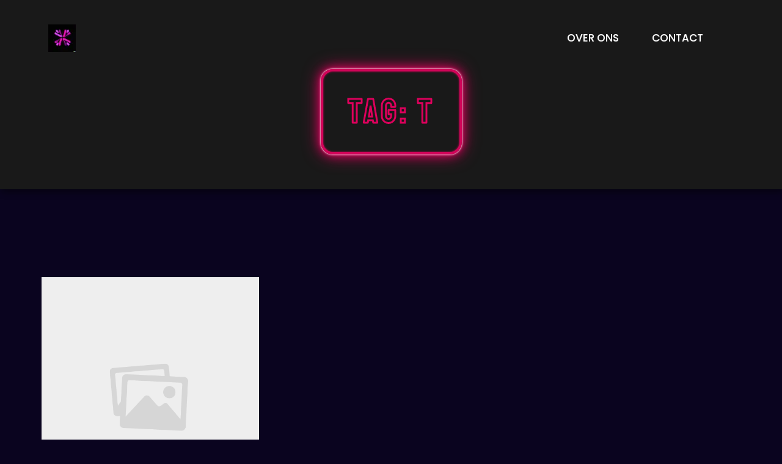

--- FILE ---
content_type: text/html; charset=UTF-8
request_url: https://vrijgezellenfeest.direct/tag/t/
body_size: 12521
content:
<!DOCTYPE html> <html lang="nl-NL"><head>
	<meta charset="UTF-8">
	<meta name="viewport" content="width=device-width, initial-scale=1">
	<link rel="profile" href="https://gmpg.org/xfn/11">
	
<meta name='robots' content='index, follow, max-image-preview:large, max-snippet:-1, max-video-preview:-1' />

	<!-- This site is optimized with the Yoast SEO plugin v26.7 - https://yoast.com/wordpress/plugins/seo/ -->
	<title>t archieven - vrijgezellenfeest.direct</title>
	<link rel="canonical" href="https://vrijgezellenfeest.direct/tag/t/" />
	<meta property="og:locale" content="nl_NL" />
	<meta property="og:type" content="article" />
	<meta property="og:title" content="t archieven - vrijgezellenfeest.direct" />
	<meta property="og:url" content="https://vrijgezellenfeest.direct/tag/t/" />
	<meta property="og:site_name" content="vrijgezellenfeest.direct" />
	<meta name="twitter:card" content="summary_large_image" />
	<script type="application/ld+json" class="yoast-schema-graph">{"@context":"https://schema.org","@graph":[{"@type":"CollectionPage","@id":"https://vrijgezellenfeest.direct/tag/t/","url":"https://vrijgezellenfeest.direct/tag/t/","name":"t archieven - vrijgezellenfeest.direct","isPartOf":{"@id":"https://vrijgezellenfeest.direct/#website"},"breadcrumb":{"@id":"https://vrijgezellenfeest.direct/tag/t/#breadcrumb"},"inLanguage":"nl-NL"},{"@type":"BreadcrumbList","@id":"https://vrijgezellenfeest.direct/tag/t/#breadcrumb","itemListElement":[{"@type":"ListItem","position":1,"name":"Home","item":"https://vrijgezellenfeest.direct/"},{"@type":"ListItem","position":2,"name":"t"}]},{"@type":"WebSite","@id":"https://vrijgezellenfeest.direct/#website","url":"https://vrijgezellenfeest.direct/","name":"vrijgezellenfeest.direct","description":"Maak herinneringen voor het leven!","publisher":{"@id":"https://vrijgezellenfeest.direct/#organization"},"potentialAction":[{"@type":"SearchAction","target":{"@type":"EntryPoint","urlTemplate":"https://vrijgezellenfeest.direct/?s={search_term_string}"},"query-input":{"@type":"PropertyValueSpecification","valueRequired":true,"valueName":"search_term_string"}}],"inLanguage":"nl-NL"},{"@type":"Organization","@id":"https://vrijgezellenfeest.direct/#organization","name":"vrijgezellenfeest.direct","url":"https://vrijgezellenfeest.direct/","logo":{"@type":"ImageObject","inLanguage":"nl-NL","@id":"https://vrijgezellenfeest.direct/#/schema/logo/image/","url":"https://i0.wp.com/vrijgezellenfeest.direct/wp-content/uploads/2024/07/sitelogo-1.webp?fit=45%2C45&ssl=1","contentUrl":"https://i0.wp.com/vrijgezellenfeest.direct/wp-content/uploads/2024/07/sitelogo-1.webp?fit=45%2C45&ssl=1","width":45,"height":45,"caption":"vrijgezellenfeest.direct"},"image":{"@id":"https://vrijgezellenfeest.direct/#/schema/logo/image/"}}]}</script>
	<!-- / Yoast SEO plugin. -->


<link rel='dns-prefetch' href='//stats.wp.com' />
<link rel='dns-prefetch' href='//fonts.googleapis.com' />
<link rel='preconnect' href='//i0.wp.com' />
<link rel='preconnect' href='//c0.wp.com' />
<link rel="alternate" type="application/rss+xml" title="vrijgezellenfeest.direct &raquo; feed" href="https://vrijgezellenfeest.direct/feed/" />
<link rel="alternate" type="application/rss+xml" title="vrijgezellenfeest.direct &raquo; reactiesfeed" href="https://vrijgezellenfeest.direct/comments/feed/" />
<link rel="alternate" type="application/rss+xml" title="vrijgezellenfeest.direct &raquo; t tagfeed" href="https://vrijgezellenfeest.direct/tag/t/feed/" />
<style id='wp-img-auto-sizes-contain-inline-css' type='text/css'>
img:is([sizes=auto i],[sizes^="auto," i]){contain-intrinsic-size:3000px 1500px}
/*# sourceURL=wp-img-auto-sizes-contain-inline-css */
</style>
<style id='wp-emoji-styles-inline-css' type='text/css'>

	img.wp-smiley, img.emoji {
		display: inline !important;
		border: none !important;
		box-shadow: none !important;
		height: 1em !important;
		width: 1em !important;
		margin: 0 0.07em !important;
		vertical-align: -0.1em !important;
		background: none !important;
		padding: 0 !important;
	}
/*# sourceURL=wp-emoji-styles-inline-css */
</style>
<style id='wp-block-library-inline-css' type='text/css'>
:root{--wp-block-synced-color:#7a00df;--wp-block-synced-color--rgb:122,0,223;--wp-bound-block-color:var(--wp-block-synced-color);--wp-editor-canvas-background:#ddd;--wp-admin-theme-color:#007cba;--wp-admin-theme-color--rgb:0,124,186;--wp-admin-theme-color-darker-10:#006ba1;--wp-admin-theme-color-darker-10--rgb:0,107,160.5;--wp-admin-theme-color-darker-20:#005a87;--wp-admin-theme-color-darker-20--rgb:0,90,135;--wp-admin-border-width-focus:2px}@media (min-resolution:192dpi){:root{--wp-admin-border-width-focus:1.5px}}.wp-element-button{cursor:pointer}:root .has-very-light-gray-background-color{background-color:#eee}:root .has-very-dark-gray-background-color{background-color:#313131}:root .has-very-light-gray-color{color:#eee}:root .has-very-dark-gray-color{color:#313131}:root .has-vivid-green-cyan-to-vivid-cyan-blue-gradient-background{background:linear-gradient(135deg,#00d084,#0693e3)}:root .has-purple-crush-gradient-background{background:linear-gradient(135deg,#34e2e4,#4721fb 50%,#ab1dfe)}:root .has-hazy-dawn-gradient-background{background:linear-gradient(135deg,#faaca8,#dad0ec)}:root .has-subdued-olive-gradient-background{background:linear-gradient(135deg,#fafae1,#67a671)}:root .has-atomic-cream-gradient-background{background:linear-gradient(135deg,#fdd79a,#004a59)}:root .has-nightshade-gradient-background{background:linear-gradient(135deg,#330968,#31cdcf)}:root .has-midnight-gradient-background{background:linear-gradient(135deg,#020381,#2874fc)}:root{--wp--preset--font-size--normal:16px;--wp--preset--font-size--huge:42px}.has-regular-font-size{font-size:1em}.has-larger-font-size{font-size:2.625em}.has-normal-font-size{font-size:var(--wp--preset--font-size--normal)}.has-huge-font-size{font-size:var(--wp--preset--font-size--huge)}.has-text-align-center{text-align:center}.has-text-align-left{text-align:left}.has-text-align-right{text-align:right}.has-fit-text{white-space:nowrap!important}#end-resizable-editor-section{display:none}.aligncenter{clear:both}.items-justified-left{justify-content:flex-start}.items-justified-center{justify-content:center}.items-justified-right{justify-content:flex-end}.items-justified-space-between{justify-content:space-between}.screen-reader-text{border:0;clip-path:inset(50%);height:1px;margin:-1px;overflow:hidden;padding:0;position:absolute;width:1px;word-wrap:normal!important}.screen-reader-text:focus{background-color:#ddd;clip-path:none;color:#444;display:block;font-size:1em;height:auto;left:5px;line-height:normal;padding:15px 23px 14px;text-decoration:none;top:5px;width:auto;z-index:100000}html :where(.has-border-color){border-style:solid}html :where([style*=border-top-color]){border-top-style:solid}html :where([style*=border-right-color]){border-right-style:solid}html :where([style*=border-bottom-color]){border-bottom-style:solid}html :where([style*=border-left-color]){border-left-style:solid}html :where([style*=border-width]){border-style:solid}html :where([style*=border-top-width]){border-top-style:solid}html :where([style*=border-right-width]){border-right-style:solid}html :where([style*=border-bottom-width]){border-bottom-style:solid}html :where([style*=border-left-width]){border-left-style:solid}html :where(img[class*=wp-image-]){height:auto;max-width:100%}:where(figure){margin:0 0 1em}html :where(.is-position-sticky){--wp-admin--admin-bar--position-offset:var(--wp-admin--admin-bar--height,0px)}@media screen and (max-width:600px){html :where(.is-position-sticky){--wp-admin--admin-bar--position-offset:0px}}

/*# sourceURL=wp-block-library-inline-css */
</style><style id='wp-block-archives-inline-css' type='text/css'>
.wp-block-archives{box-sizing:border-box}.wp-block-archives-dropdown label{display:block}
/*# sourceURL=https://c0.wp.com/c/6.9/wp-includes/blocks/archives/style.min.css */
</style>
<style id='wp-block-categories-inline-css' type='text/css'>
.wp-block-categories{box-sizing:border-box}.wp-block-categories.alignleft{margin-right:2em}.wp-block-categories.alignright{margin-left:2em}.wp-block-categories.wp-block-categories-dropdown.aligncenter{text-align:center}.wp-block-categories .wp-block-categories__label{display:block;width:100%}
/*# sourceURL=https://c0.wp.com/c/6.9/wp-includes/blocks/categories/style.min.css */
</style>
<style id='wp-block-heading-inline-css' type='text/css'>
h1:where(.wp-block-heading).has-background,h2:where(.wp-block-heading).has-background,h3:where(.wp-block-heading).has-background,h4:where(.wp-block-heading).has-background,h5:where(.wp-block-heading).has-background,h6:where(.wp-block-heading).has-background{padding:1.25em 2.375em}h1.has-text-align-left[style*=writing-mode]:where([style*=vertical-lr]),h1.has-text-align-right[style*=writing-mode]:where([style*=vertical-rl]),h2.has-text-align-left[style*=writing-mode]:where([style*=vertical-lr]),h2.has-text-align-right[style*=writing-mode]:where([style*=vertical-rl]),h3.has-text-align-left[style*=writing-mode]:where([style*=vertical-lr]),h3.has-text-align-right[style*=writing-mode]:where([style*=vertical-rl]),h4.has-text-align-left[style*=writing-mode]:where([style*=vertical-lr]),h4.has-text-align-right[style*=writing-mode]:where([style*=vertical-rl]),h5.has-text-align-left[style*=writing-mode]:where([style*=vertical-lr]),h5.has-text-align-right[style*=writing-mode]:where([style*=vertical-rl]),h6.has-text-align-left[style*=writing-mode]:where([style*=vertical-lr]),h6.has-text-align-right[style*=writing-mode]:where([style*=vertical-rl]){rotate:180deg}
/*# sourceURL=https://c0.wp.com/c/6.9/wp-includes/blocks/heading/style.min.css */
</style>
<style id='wp-block-latest-comments-inline-css' type='text/css'>
ol.wp-block-latest-comments{box-sizing:border-box;margin-left:0}:where(.wp-block-latest-comments:not([style*=line-height] .wp-block-latest-comments__comment)){line-height:1.1}:where(.wp-block-latest-comments:not([style*=line-height] .wp-block-latest-comments__comment-excerpt p)){line-height:1.8}.has-dates :where(.wp-block-latest-comments:not([style*=line-height])),.has-excerpts :where(.wp-block-latest-comments:not([style*=line-height])){line-height:1.5}.wp-block-latest-comments .wp-block-latest-comments{padding-left:0}.wp-block-latest-comments__comment{list-style:none;margin-bottom:1em}.has-avatars .wp-block-latest-comments__comment{list-style:none;min-height:2.25em}.has-avatars .wp-block-latest-comments__comment .wp-block-latest-comments__comment-excerpt,.has-avatars .wp-block-latest-comments__comment .wp-block-latest-comments__comment-meta{margin-left:3.25em}.wp-block-latest-comments__comment-excerpt p{font-size:.875em;margin:.36em 0 1.4em}.wp-block-latest-comments__comment-date{display:block;font-size:.75em}.wp-block-latest-comments .avatar,.wp-block-latest-comments__comment-avatar{border-radius:1.5em;display:block;float:left;height:2.5em;margin-right:.75em;width:2.5em}.wp-block-latest-comments[class*=-font-size] a,.wp-block-latest-comments[style*=font-size] a{font-size:inherit}
/*# sourceURL=https://c0.wp.com/c/6.9/wp-includes/blocks/latest-comments/style.min.css */
</style>
<style id='wp-block-latest-posts-inline-css' type='text/css'>
.wp-block-latest-posts{box-sizing:border-box}.wp-block-latest-posts.alignleft{margin-right:2em}.wp-block-latest-posts.alignright{margin-left:2em}.wp-block-latest-posts.wp-block-latest-posts__list{list-style:none}.wp-block-latest-posts.wp-block-latest-posts__list li{clear:both;overflow-wrap:break-word}.wp-block-latest-posts.is-grid{display:flex;flex-wrap:wrap}.wp-block-latest-posts.is-grid li{margin:0 1.25em 1.25em 0;width:100%}@media (min-width:600px){.wp-block-latest-posts.columns-2 li{width:calc(50% - .625em)}.wp-block-latest-posts.columns-2 li:nth-child(2n){margin-right:0}.wp-block-latest-posts.columns-3 li{width:calc(33.33333% - .83333em)}.wp-block-latest-posts.columns-3 li:nth-child(3n){margin-right:0}.wp-block-latest-posts.columns-4 li{width:calc(25% - .9375em)}.wp-block-latest-posts.columns-4 li:nth-child(4n){margin-right:0}.wp-block-latest-posts.columns-5 li{width:calc(20% - 1em)}.wp-block-latest-posts.columns-5 li:nth-child(5n){margin-right:0}.wp-block-latest-posts.columns-6 li{width:calc(16.66667% - 1.04167em)}.wp-block-latest-posts.columns-6 li:nth-child(6n){margin-right:0}}:root :where(.wp-block-latest-posts.is-grid){padding:0}:root :where(.wp-block-latest-posts.wp-block-latest-posts__list){padding-left:0}.wp-block-latest-posts__post-author,.wp-block-latest-posts__post-date{display:block;font-size:.8125em}.wp-block-latest-posts__post-excerpt,.wp-block-latest-posts__post-full-content{margin-bottom:1em;margin-top:.5em}.wp-block-latest-posts__featured-image a{display:inline-block}.wp-block-latest-posts__featured-image img{height:auto;max-width:100%;width:auto}.wp-block-latest-posts__featured-image.alignleft{float:left;margin-right:1em}.wp-block-latest-posts__featured-image.alignright{float:right;margin-left:1em}.wp-block-latest-posts__featured-image.aligncenter{margin-bottom:1em;text-align:center}
/*# sourceURL=https://c0.wp.com/c/6.9/wp-includes/blocks/latest-posts/style.min.css */
</style>
<style id='wp-block-search-inline-css' type='text/css'>
.wp-block-search__button{margin-left:10px;word-break:normal}.wp-block-search__button.has-icon{line-height:0}.wp-block-search__button svg{height:1.25em;min-height:24px;min-width:24px;width:1.25em;fill:currentColor;vertical-align:text-bottom}:where(.wp-block-search__button){border:1px solid #ccc;padding:6px 10px}.wp-block-search__inside-wrapper{display:flex;flex:auto;flex-wrap:nowrap;max-width:100%}.wp-block-search__label{width:100%}.wp-block-search.wp-block-search__button-only .wp-block-search__button{box-sizing:border-box;display:flex;flex-shrink:0;justify-content:center;margin-left:0;max-width:100%}.wp-block-search.wp-block-search__button-only .wp-block-search__inside-wrapper{min-width:0!important;transition-property:width}.wp-block-search.wp-block-search__button-only .wp-block-search__input{flex-basis:100%;transition-duration:.3s}.wp-block-search.wp-block-search__button-only.wp-block-search__searchfield-hidden,.wp-block-search.wp-block-search__button-only.wp-block-search__searchfield-hidden .wp-block-search__inside-wrapper{overflow:hidden}.wp-block-search.wp-block-search__button-only.wp-block-search__searchfield-hidden .wp-block-search__input{border-left-width:0!important;border-right-width:0!important;flex-basis:0;flex-grow:0;margin:0;min-width:0!important;padding-left:0!important;padding-right:0!important;width:0!important}:where(.wp-block-search__input){appearance:none;border:1px solid #949494;flex-grow:1;font-family:inherit;font-size:inherit;font-style:inherit;font-weight:inherit;letter-spacing:inherit;line-height:inherit;margin-left:0;margin-right:0;min-width:3rem;padding:8px;text-decoration:unset!important;text-transform:inherit}:where(.wp-block-search__button-inside .wp-block-search__inside-wrapper){background-color:#fff;border:1px solid #949494;box-sizing:border-box;padding:4px}:where(.wp-block-search__button-inside .wp-block-search__inside-wrapper) .wp-block-search__input{border:none;border-radius:0;padding:0 4px}:where(.wp-block-search__button-inside .wp-block-search__inside-wrapper) .wp-block-search__input:focus{outline:none}:where(.wp-block-search__button-inside .wp-block-search__inside-wrapper) :where(.wp-block-search__button){padding:4px 8px}.wp-block-search.aligncenter .wp-block-search__inside-wrapper{margin:auto}.wp-block[data-align=right] .wp-block-search.wp-block-search__button-only .wp-block-search__inside-wrapper{float:right}
/*# sourceURL=https://c0.wp.com/c/6.9/wp-includes/blocks/search/style.min.css */
</style>
<style id='wp-block-search-theme-inline-css' type='text/css'>
.wp-block-search .wp-block-search__label{font-weight:700}.wp-block-search__button{border:1px solid #ccc;padding:.375em .625em}
/*# sourceURL=https://c0.wp.com/c/6.9/wp-includes/blocks/search/theme.min.css */
</style>
<style id='wp-block-group-inline-css' type='text/css'>
.wp-block-group{box-sizing:border-box}:where(.wp-block-group.wp-block-group-is-layout-constrained){position:relative}
/*# sourceURL=https://c0.wp.com/c/6.9/wp-includes/blocks/group/style.min.css */
</style>
<style id='wp-block-group-theme-inline-css' type='text/css'>
:where(.wp-block-group.has-background){padding:1.25em 2.375em}
/*# sourceURL=https://c0.wp.com/c/6.9/wp-includes/blocks/group/theme.min.css */
</style>
<style id='global-styles-inline-css' type='text/css'>
:root{--wp--preset--aspect-ratio--square: 1;--wp--preset--aspect-ratio--4-3: 4/3;--wp--preset--aspect-ratio--3-4: 3/4;--wp--preset--aspect-ratio--3-2: 3/2;--wp--preset--aspect-ratio--2-3: 2/3;--wp--preset--aspect-ratio--16-9: 16/9;--wp--preset--aspect-ratio--9-16: 9/16;--wp--preset--color--black: #000000;--wp--preset--color--cyan-bluish-gray: #abb8c3;--wp--preset--color--white: #ffffff;--wp--preset--color--pale-pink: #f78da7;--wp--preset--color--vivid-red: #cf2e2e;--wp--preset--color--luminous-vivid-orange: #ff6900;--wp--preset--color--luminous-vivid-amber: #fcb900;--wp--preset--color--light-green-cyan: #7bdcb5;--wp--preset--color--vivid-green-cyan: #00d084;--wp--preset--color--pale-cyan-blue: #8ed1fc;--wp--preset--color--vivid-cyan-blue: #0693e3;--wp--preset--color--vivid-purple: #9b51e0;--wp--preset--color--tan: #E6DBAD;--wp--preset--color--yellow: #FDE64B;--wp--preset--color--orange: #ED7014;--wp--preset--color--red: #D0312D;--wp--preset--color--pink: #b565a7;--wp--preset--color--purple: #A32CC4;--wp--preset--color--blue: #3A43BA;--wp--preset--color--green: #3BB143;--wp--preset--color--brown: #231709;--wp--preset--color--grey: #6C626D;--wp--preset--gradient--vivid-cyan-blue-to-vivid-purple: linear-gradient(135deg,rgb(6,147,227) 0%,rgb(155,81,224) 100%);--wp--preset--gradient--light-green-cyan-to-vivid-green-cyan: linear-gradient(135deg,rgb(122,220,180) 0%,rgb(0,208,130) 100%);--wp--preset--gradient--luminous-vivid-amber-to-luminous-vivid-orange: linear-gradient(135deg,rgb(252,185,0) 0%,rgb(255,105,0) 100%);--wp--preset--gradient--luminous-vivid-orange-to-vivid-red: linear-gradient(135deg,rgb(255,105,0) 0%,rgb(207,46,46) 100%);--wp--preset--gradient--very-light-gray-to-cyan-bluish-gray: linear-gradient(135deg,rgb(238,238,238) 0%,rgb(169,184,195) 100%);--wp--preset--gradient--cool-to-warm-spectrum: linear-gradient(135deg,rgb(74,234,220) 0%,rgb(151,120,209) 20%,rgb(207,42,186) 40%,rgb(238,44,130) 60%,rgb(251,105,98) 80%,rgb(254,248,76) 100%);--wp--preset--gradient--blush-light-purple: linear-gradient(135deg,rgb(255,206,236) 0%,rgb(152,150,240) 100%);--wp--preset--gradient--blush-bordeaux: linear-gradient(135deg,rgb(254,205,165) 0%,rgb(254,45,45) 50%,rgb(107,0,62) 100%);--wp--preset--gradient--luminous-dusk: linear-gradient(135deg,rgb(255,203,112) 0%,rgb(199,81,192) 50%,rgb(65,88,208) 100%);--wp--preset--gradient--pale-ocean: linear-gradient(135deg,rgb(255,245,203) 0%,rgb(182,227,212) 50%,rgb(51,167,181) 100%);--wp--preset--gradient--electric-grass: linear-gradient(135deg,rgb(202,248,128) 0%,rgb(113,206,126) 100%);--wp--preset--gradient--midnight: linear-gradient(135deg,rgb(2,3,129) 0%,rgb(40,116,252) 100%);--wp--preset--font-size--small: 12px;--wp--preset--font-size--medium: 20px;--wp--preset--font-size--large: 36px;--wp--preset--font-size--x-large: 42px;--wp--preset--font-size--regular: 16px;--wp--preset--font-size--larger: 36px;--wp--preset--font-size--huge: 48px;--wp--preset--spacing--20: 0.44rem;--wp--preset--spacing--30: 0.67rem;--wp--preset--spacing--40: 1rem;--wp--preset--spacing--50: 1.5rem;--wp--preset--spacing--60: 2.25rem;--wp--preset--spacing--70: 3.38rem;--wp--preset--spacing--80: 5.06rem;--wp--preset--shadow--natural: 6px 6px 9px rgba(0, 0, 0, 0.2);--wp--preset--shadow--deep: 12px 12px 50px rgba(0, 0, 0, 0.4);--wp--preset--shadow--sharp: 6px 6px 0px rgba(0, 0, 0, 0.2);--wp--preset--shadow--outlined: 6px 6px 0px -3px rgb(255, 255, 255), 6px 6px rgb(0, 0, 0);--wp--preset--shadow--crisp: 6px 6px 0px rgb(0, 0, 0);}:where(.is-layout-flex){gap: 0.5em;}:where(.is-layout-grid){gap: 0.5em;}body .is-layout-flex{display: flex;}.is-layout-flex{flex-wrap: wrap;align-items: center;}.is-layout-flex > :is(*, div){margin: 0;}body .is-layout-grid{display: grid;}.is-layout-grid > :is(*, div){margin: 0;}:where(.wp-block-columns.is-layout-flex){gap: 2em;}:where(.wp-block-columns.is-layout-grid){gap: 2em;}:where(.wp-block-post-template.is-layout-flex){gap: 1.25em;}:where(.wp-block-post-template.is-layout-grid){gap: 1.25em;}.has-black-color{color: var(--wp--preset--color--black) !important;}.has-cyan-bluish-gray-color{color: var(--wp--preset--color--cyan-bluish-gray) !important;}.has-white-color{color: var(--wp--preset--color--white) !important;}.has-pale-pink-color{color: var(--wp--preset--color--pale-pink) !important;}.has-vivid-red-color{color: var(--wp--preset--color--vivid-red) !important;}.has-luminous-vivid-orange-color{color: var(--wp--preset--color--luminous-vivid-orange) !important;}.has-luminous-vivid-amber-color{color: var(--wp--preset--color--luminous-vivid-amber) !important;}.has-light-green-cyan-color{color: var(--wp--preset--color--light-green-cyan) !important;}.has-vivid-green-cyan-color{color: var(--wp--preset--color--vivid-green-cyan) !important;}.has-pale-cyan-blue-color{color: var(--wp--preset--color--pale-cyan-blue) !important;}.has-vivid-cyan-blue-color{color: var(--wp--preset--color--vivid-cyan-blue) !important;}.has-vivid-purple-color{color: var(--wp--preset--color--vivid-purple) !important;}.has-black-background-color{background-color: var(--wp--preset--color--black) !important;}.has-cyan-bluish-gray-background-color{background-color: var(--wp--preset--color--cyan-bluish-gray) !important;}.has-white-background-color{background-color: var(--wp--preset--color--white) !important;}.has-pale-pink-background-color{background-color: var(--wp--preset--color--pale-pink) !important;}.has-vivid-red-background-color{background-color: var(--wp--preset--color--vivid-red) !important;}.has-luminous-vivid-orange-background-color{background-color: var(--wp--preset--color--luminous-vivid-orange) !important;}.has-luminous-vivid-amber-background-color{background-color: var(--wp--preset--color--luminous-vivid-amber) !important;}.has-light-green-cyan-background-color{background-color: var(--wp--preset--color--light-green-cyan) !important;}.has-vivid-green-cyan-background-color{background-color: var(--wp--preset--color--vivid-green-cyan) !important;}.has-pale-cyan-blue-background-color{background-color: var(--wp--preset--color--pale-cyan-blue) !important;}.has-vivid-cyan-blue-background-color{background-color: var(--wp--preset--color--vivid-cyan-blue) !important;}.has-vivid-purple-background-color{background-color: var(--wp--preset--color--vivid-purple) !important;}.has-black-border-color{border-color: var(--wp--preset--color--black) !important;}.has-cyan-bluish-gray-border-color{border-color: var(--wp--preset--color--cyan-bluish-gray) !important;}.has-white-border-color{border-color: var(--wp--preset--color--white) !important;}.has-pale-pink-border-color{border-color: var(--wp--preset--color--pale-pink) !important;}.has-vivid-red-border-color{border-color: var(--wp--preset--color--vivid-red) !important;}.has-luminous-vivid-orange-border-color{border-color: var(--wp--preset--color--luminous-vivid-orange) !important;}.has-luminous-vivid-amber-border-color{border-color: var(--wp--preset--color--luminous-vivid-amber) !important;}.has-light-green-cyan-border-color{border-color: var(--wp--preset--color--light-green-cyan) !important;}.has-vivid-green-cyan-border-color{border-color: var(--wp--preset--color--vivid-green-cyan) !important;}.has-pale-cyan-blue-border-color{border-color: var(--wp--preset--color--pale-cyan-blue) !important;}.has-vivid-cyan-blue-border-color{border-color: var(--wp--preset--color--vivid-cyan-blue) !important;}.has-vivid-purple-border-color{border-color: var(--wp--preset--color--vivid-purple) !important;}.has-vivid-cyan-blue-to-vivid-purple-gradient-background{background: var(--wp--preset--gradient--vivid-cyan-blue-to-vivid-purple) !important;}.has-light-green-cyan-to-vivid-green-cyan-gradient-background{background: var(--wp--preset--gradient--light-green-cyan-to-vivid-green-cyan) !important;}.has-luminous-vivid-amber-to-luminous-vivid-orange-gradient-background{background: var(--wp--preset--gradient--luminous-vivid-amber-to-luminous-vivid-orange) !important;}.has-luminous-vivid-orange-to-vivid-red-gradient-background{background: var(--wp--preset--gradient--luminous-vivid-orange-to-vivid-red) !important;}.has-very-light-gray-to-cyan-bluish-gray-gradient-background{background: var(--wp--preset--gradient--very-light-gray-to-cyan-bluish-gray) !important;}.has-cool-to-warm-spectrum-gradient-background{background: var(--wp--preset--gradient--cool-to-warm-spectrum) !important;}.has-blush-light-purple-gradient-background{background: var(--wp--preset--gradient--blush-light-purple) !important;}.has-blush-bordeaux-gradient-background{background: var(--wp--preset--gradient--blush-bordeaux) !important;}.has-luminous-dusk-gradient-background{background: var(--wp--preset--gradient--luminous-dusk) !important;}.has-pale-ocean-gradient-background{background: var(--wp--preset--gradient--pale-ocean) !important;}.has-electric-grass-gradient-background{background: var(--wp--preset--gradient--electric-grass) !important;}.has-midnight-gradient-background{background: var(--wp--preset--gradient--midnight) !important;}.has-small-font-size{font-size: var(--wp--preset--font-size--small) !important;}.has-medium-font-size{font-size: var(--wp--preset--font-size--medium) !important;}.has-large-font-size{font-size: var(--wp--preset--font-size--large) !important;}.has-x-large-font-size{font-size: var(--wp--preset--font-size--x-large) !important;}
/*# sourceURL=global-styles-inline-css */
</style>

<style id='classic-theme-styles-inline-css' type='text/css'>
/*! This file is auto-generated */
.wp-block-button__link{color:#fff;background-color:#32373c;border-radius:9999px;box-shadow:none;text-decoration:none;padding:calc(.667em + 2px) calc(1.333em + 2px);font-size:1.125em}.wp-block-file__button{background:#32373c;color:#fff;text-decoration:none}
/*# sourceURL=/wp-includes/css/classic-themes.min.css */
</style>
<link rel='stylesheet' id='cptch_stylesheet-css' href='https://vrijgezellenfeest.direct/wp-content/plugins/captcha-bws/css/front_end_style.css?ver=5.2.7' type='text/css' media='all' />
<link rel='stylesheet' id='dashicons-css' href='https://c0.wp.com/c/6.9/wp-includes/css/dashicons.min.css' type='text/css' media='all' />
<link rel='stylesheet' id='cptch_desktop_style-css' href='https://vrijgezellenfeest.direct/wp-content/plugins/captcha-bws/css/desktop_style.css?ver=5.2.7' type='text/css' media='all' />
<link rel='stylesheet' id='night-club-google-fonts-css' href='https://fonts.googleapis.com/css?family=Lora%3A400%2C600%2C700%7CSpace+Grotesk%3A300%2C400%2C500%2C600%2C700&#038;subset=latin%2Clatin-ext' type='text/css' media='all' />
<link rel='stylesheet' id='fontawesome-all-css' href='https://vrijgezellenfeest.direct/wp-content/themes/night-club/assets/css/all.min.css?ver=4.7.0' type='text/css' media='all' />
<link rel='stylesheet' id='slick-theme-css-css' href='https://vrijgezellenfeest.direct/wp-content/themes/night-club/assets/css/slick-theme.min.css?ver=v2.2.0' type='text/css' media='all' />
<link rel='stylesheet' id='slick-css-css' href='https://vrijgezellenfeest.direct/wp-content/themes/night-club/assets/css/slick.min.css?ver=v1.8.0' type='text/css' media='all' />
<link rel='stylesheet' id='night-club-blocks-css' href='https://vrijgezellenfeest.direct/wp-content/themes/night-club/assets/css/blocks.min.css?ver=6.9' type='text/css' media='all' />
<link rel='stylesheet' id='night-club-style-css' href='https://vrijgezellenfeest.direct/wp-content/themes/night-club/style.css?ver=6.9' type='text/css' media='all' />
<script type="text/javascript" src="https://c0.wp.com/c/6.9/wp-includes/js/jquery/jquery.min.js" id="jquery-core-js"></script>
<script type="text/javascript" src="https://c0.wp.com/c/6.9/wp-includes/js/jquery/jquery-migrate.min.js" id="jquery-migrate-js"></script>
<link rel="https://api.w.org/" href="https://vrijgezellenfeest.direct/wp-json/" /><link rel="alternate" title="JSON" type="application/json" href="https://vrijgezellenfeest.direct/wp-json/wp/v2/tags/1065" /><link rel="EditURI" type="application/rsd+xml" title="RSD" href="https://vrijgezellenfeest.direct/xmlrpc.php?rsd" />
<meta name="generator" content="WordPress 6.9" />
	<style>img#wpstats{display:none}</style>
		<link rel="icon" href="https://i0.wp.com/vrijgezellenfeest.direct/wp-content/uploads/2024/07/siteicon-1.webp?fit=32%2C32&#038;ssl=1" sizes="32x32" />
<link rel="icon" href="https://i0.wp.com/vrijgezellenfeest.direct/wp-content/uploads/2024/07/siteicon-1.webp?fit=192%2C192&#038;ssl=1" sizes="192x192" />
<link rel="apple-touch-icon" href="https://i0.wp.com/vrijgezellenfeest.direct/wp-content/uploads/2024/07/siteicon-1.webp?fit=180%2C180&#038;ssl=1" />
<meta name="msapplication-TileImage" content="https://i0.wp.com/vrijgezellenfeest.direct/wp-content/uploads/2024/07/siteicon-1.webp?fit=270%2C270&#038;ssl=1" />
</head>

<body class="archive tag tag-t tag-1065 wp-custom-logo wp-theme-night-club hfeed no-sidebar">

<div id="page" class="site"><a class="skip-link screen-reader-text" href="#content">Naar de inhoud gaan</a>		<header id="masthead" class="site-header" role="banner">       
    <div class="wrapper">
        <div class="header-main">
          <div class="site-branding">
            <div>

                                <div class="site-logo">
                  <a href="https://vrijgezellenfeest.direct/" class="custom-logo-link" rel="home"><img width="45" height="45" src="https://i0.wp.com/vrijgezellenfeest.direct/wp-content/uploads/2024/07/sitelogo-1.webp?fit=45%2C45&amp;ssl=1" class="custom-logo" alt="sitelogo" decoding="async" /></a> 
                  </div>
                              </div>
          </div> <!-- .site-branding -->

            <div class="site-menu">
              <nav id="site-navigation" class="main-navigation" role="navigation" aria-label="Primary Menu">
                  <button type="button" class="menu-toggle">
                      <span class="icon-bar"></span>
                      <span class="icon-bar"></span>
                      <span class="icon-bar"></span>
                  </button>

                  <div class="menu-primary-menu-container"><ul id="primary-menu" class="nav-menu"><li id="menu-item-16" class="menu-item menu-item-type-post_type menu-item-object-page menu-item-16"><a href="https://vrijgezellenfeest.direct/about/">Over ons</a></li>
<li id="menu-item-36" class="menu-item menu-item-type-post_type menu-item-object-page menu-item-36"><a href="https://vrijgezellenfeest.direct/contact/">Contact</a></li>
</ul></div>              </nav><!-- #site-navigation -->
             
          </div>
        </div>
    </div>
    
		</header> <!-- header ends here -->	<div id="content-page" class="site-content">
	
        <div id="page-site-header" class="header-image-enable page-title-enable" style="background-image: url('');">
        <div class="overlay"></div>
            <header class='page-header'>
                <div class="wrapper">
                  <div class="header-page">
                    <h2 class="page-title">Tag: <span>t</span></h2>                  </div>
                </div><!-- .wrapper -->
            </header>
        </div><!-- #page-site-header -->
        <div id="content" class= "wrapper section-gap">	
		
	<div id="primary" class="content-area">
		<main id="main" class="site-main blog-posts-wrapper" role="main">
			<div class="section-content col-3 clear     ">

				
<article class="no-post-thumbnail">
	<div id="featured-posts" class="post-box">
					<a href="https://vrijgezellenfeest.direct/uncategorized/trouwfeest-decoraties/">
				<div class="img-blog" style="background-image: url(https://vrijgezellenfeest.direct/wp-content/themes/night-club/assets/images/default.png);">
				</div>
			</a>
				<div class="post-content">
			<time datetime="2023-08-23T10:17:46+00:00" itemprop="datePublished">23 augustus 2023</time>
			<h4>
				<a href="https://vrijgezellenfeest.direct/uncategorized/trouwfeest-decoraties/">Betoverende Trouwfeest Decoraties: Creëer de Perfecte Sfeer voor Jullie Grote Dag</a>
			</h4>
			<p>Trouwfeest Decoraties: Creëer de Perfecte Sfeer voor Jullie Grote Dag Het plannen van een trouwfeest&hellip;</p>
			<a class="auther" href="https://vrijgezellenfeest.direct/author/vrijgezellenfeest/" class=""> Door vrijgezellenfeest</a></li>
		</div>
	</div>
</article>			</div>
				</main><!-- #main -->
	</div><!-- #primary -->

	<aside id="secondary" class="widget-area" role="complementary">
		<aside id="block-2" class="widget widget_block widget_search"><form role="search" method="get" action="https://vrijgezellenfeest.direct/" class="wp-block-search__button-outside wp-block-search__text-button wp-block-search"    ><label class="wp-block-search__label" for="wp-block-search__input-1" >Zoeken</label><div class="wp-block-search__inside-wrapper" ><input class="wp-block-search__input" id="wp-block-search__input-1" placeholder="" value="" type="search" name="s" required /><button aria-label="Zoeken" class="wp-block-search__button wp-element-button" type="submit" >Zoeken</button></div></form></aside><aside id="block-3" class="widget widget_block">
<div class="wp-block-group"><div class="wp-block-group__inner-container is-layout-flow wp-block-group-is-layout-flow">
<h2 class="wp-block-heading">Laatste artikelen</h2>


<ul class="wp-block-latest-posts__list wp-block-latest-posts"><li><a class="wp-block-latest-posts__post-title" href="https://vrijgezellenfeest.direct/groepen/accommodatie-voor-grote-groepen/">Ontdek Luxe Accommodatie voor Grote Groepen: Samen Genieten van Een Onvergetelijk Verblijf!</a></li>
<li><a class="wp-block-latest-posts__post-title" href="https://vrijgezellenfeest.direct/groepsaccommodaties/grote-groepen-accommodatie/">Comfortabele accommodaties voor grote groepen: samen genieten in stijl</a></li>
<li><a class="wp-block-latest-posts__post-title" href="https://vrijgezellenfeest.direct/kinderfeestje-thuis/workshop-kinderfeestje-thuis/">Creatieve Workshop voor een Onvergetelijk Kinderfeestje Thuis</a></li>
<li><a class="wp-block-latest-posts__post-title" href="https://vrijgezellenfeest.direct/jongens/feestkleding-jongens/">Stijlvolle Feestkleding voor Jongens: Laat Ze Stralen op Elk Feest!</a></li>
<li><a class="wp-block-latest-posts__post-title" href="https://vrijgezellenfeest.direct/aziatisch/aziatische-kookworkshop/">Ontdek de Magie van de Aziatische Keuken met een Inspirerende Kookworkshop</a></li>
</ul></div></div>
</aside><aside id="block-4" class="widget widget_block">
<div class="wp-block-group"><div class="wp-block-group__inner-container is-layout-flow wp-block-group-is-layout-flow">
<h2 class="wp-block-heading">Laatste reacties</h2>


<div class="no-comments wp-block-latest-comments">Geen reacties om te tonen.</div></div></div>
</aside><aside id="block-5" class="widget widget_block">
<div class="wp-block-group"><div class="wp-block-group__inner-container is-layout-flow wp-block-group-is-layout-flow">
<h2 class="wp-block-heading">Archief</h2>


<ul class="wp-block-archives-list wp-block-archives">	<li><a href='https://vrijgezellenfeest.direct/2026/01/'>januari 2026</a></li>
	<li><a href='https://vrijgezellenfeest.direct/2025/12/'>december 2025</a></li>
	<li><a href='https://vrijgezellenfeest.direct/2025/11/'>november 2025</a></li>
	<li><a href='https://vrijgezellenfeest.direct/2025/10/'>oktober 2025</a></li>
	<li><a href='https://vrijgezellenfeest.direct/2025/09/'>september 2025</a></li>
	<li><a href='https://vrijgezellenfeest.direct/2025/08/'>augustus 2025</a></li>
	<li><a href='https://vrijgezellenfeest.direct/2025/07/'>juli 2025</a></li>
	<li><a href='https://vrijgezellenfeest.direct/2025/06/'>juni 2025</a></li>
	<li><a href='https://vrijgezellenfeest.direct/2025/05/'>mei 2025</a></li>
	<li><a href='https://vrijgezellenfeest.direct/2025/04/'>april 2025</a></li>
	<li><a href='https://vrijgezellenfeest.direct/2025/03/'>maart 2025</a></li>
	<li><a href='https://vrijgezellenfeest.direct/2025/02/'>februari 2025</a></li>
	<li><a href='https://vrijgezellenfeest.direct/2025/01/'>januari 2025</a></li>
	<li><a href='https://vrijgezellenfeest.direct/2024/12/'>december 2024</a></li>
	<li><a href='https://vrijgezellenfeest.direct/2024/11/'>november 2024</a></li>
	<li><a href='https://vrijgezellenfeest.direct/2024/10/'>oktober 2024</a></li>
	<li><a href='https://vrijgezellenfeest.direct/2024/09/'>september 2024</a></li>
	<li><a href='https://vrijgezellenfeest.direct/2024/08/'>augustus 2024</a></li>
	<li><a href='https://vrijgezellenfeest.direct/2024/07/'>juli 2024</a></li>
	<li><a href='https://vrijgezellenfeest.direct/2024/06/'>juni 2024</a></li>
	<li><a href='https://vrijgezellenfeest.direct/2024/05/'>mei 2024</a></li>
	<li><a href='https://vrijgezellenfeest.direct/2024/04/'>april 2024</a></li>
	<li><a href='https://vrijgezellenfeest.direct/2024/03/'>maart 2024</a></li>
	<li><a href='https://vrijgezellenfeest.direct/2024/02/'>februari 2024</a></li>
	<li><a href='https://vrijgezellenfeest.direct/2024/01/'>januari 2024</a></li>
	<li><a href='https://vrijgezellenfeest.direct/2023/12/'>december 2023</a></li>
	<li><a href='https://vrijgezellenfeest.direct/2023/11/'>november 2023</a></li>
	<li><a href='https://vrijgezellenfeest.direct/2023/10/'>oktober 2023</a></li>
	<li><a href='https://vrijgezellenfeest.direct/2023/09/'>september 2023</a></li>
	<li><a href='https://vrijgezellenfeest.direct/2023/08/'>augustus 2023</a></li>
	<li><a href='https://vrijgezellenfeest.direct/2023/07/'>juli 2023</a></li>
</ul></div></div>
</aside><aside id="block-6" class="widget widget_block">
<div class="wp-block-group"><div class="wp-block-group__inner-container is-layout-flow wp-block-group-is-layout-flow">
<h2 class="wp-block-heading">Categorieën</h2>


<ul class="wp-block-categories-list wp-block-categories">	<li class="cat-item cat-item-6921"><a href="https://vrijgezellenfeest.direct/category/1-dag/">1 dag</a>
</li>
	<li class="cat-item cat-item-7047"><a href="https://vrijgezellenfeest.direct/category/12-personen/">12 personen</a>
</li>
	<li class="cat-item cat-item-5618"><a href="https://vrijgezellenfeest.direct/category/4-personen/">4 personen</a>
</li>
	<li class="cat-item cat-item-3032"><a href="https://vrijgezellenfeest.direct/category/achterhoek/">achterhoek</a>
</li>
	<li class="cat-item cat-item-1358"><a href="https://vrijgezellenfeest.direct/category/activiteiten-ardennen/">activiteiten ardennen</a>
</li>
	<li class="cat-item cat-item-2417"><a href="https://vrijgezellenfeest.direct/category/alkmaar/">alkmaar</a>
</li>
	<li class="cat-item cat-item-7666"><a href="https://vrijgezellenfeest.direct/category/aziatisch/">aziatisch</a>
</li>
	<li class="cat-item cat-item-7667"><a href="https://vrijgezellenfeest.direct/category/aziatische/">aziatische</a>
</li>
	<li class="cat-item cat-item-7482"><a href="https://vrijgezellenfeest.direct/category/baby/">baby</a>
</li>
	<li class="cat-item cat-item-5291"><a href="https://vrijgezellenfeest.direct/category/bbq-workshop/">bbq workshop</a>
</li>
	<li class="cat-item cat-item-5809"><a href="https://vrijgezellenfeest.direct/category/bedrijfsfeest-organiseren/">bedrijfsfeest organiseren</a>
</li>
	<li class="cat-item cat-item-7040"><a href="https://vrijgezellenfeest.direct/category/bedrukken/">bedrukken</a>
</li>
	<li class="cat-item cat-item-6597"><a href="https://vrijgezellenfeest.direct/category/bedrukt-shirt/">bedrukt shirt</a>
</li>
	<li class="cat-item cat-item-6935"><a href="https://vrijgezellenfeest.direct/category/bedrukt-tshirt/">bedrukt tshirt</a>
</li>
	<li class="cat-item cat-item-6018"><a href="https://vrijgezellenfeest.direct/category/best/">best</a>
</li>
	<li class="cat-item cat-item-2803"><a href="https://vrijgezellenfeest.direct/category/binnen/">binnen</a>
</li>
	<li class="cat-item cat-item-7749"><a href="https://vrijgezellenfeest.direct/category/binnenzwembad/">binnenzwembad</a>
</li>
	<li class="cat-item cat-item-7155"><a href="https://vrijgezellenfeest.direct/category/bruidegom/">bruidegom</a>
</li>
	<li class="cat-item cat-item-6086"><a href="https://vrijgezellenfeest.direct/category/bruidsmode/">bruidsmode</a>
</li>
	<li class="cat-item cat-item-6382"><a href="https://vrijgezellenfeest.direct/category/bruiloft/">bruiloft</a>
</li>
	<li class="cat-item cat-item-7147"><a href="https://vrijgezellenfeest.direct/category/bubbelbad/">bubbelbad</a>
</li>
	<li class="cat-item cat-item-1554"><a href="https://vrijgezellenfeest.direct/category/crazy-88/">crazy 88</a>
</li>
	<li class="cat-item cat-item-1553"><a href="https://vrijgezellenfeest.direct/category/crazy-vrijgezellenfeest/">crazy vrijgezellenfeest</a>
</li>
	<li class="cat-item cat-item-5725"><a href="https://vrijgezellenfeest.direct/category/creatieve-workshop/">creatieve workshop</a>
</li>
	<li class="cat-item cat-item-1242"><a href="https://vrijgezellenfeest.direct/category/dagje-uit/">dagje uit</a>
</li>
	<li class="cat-item cat-item-2019"><a href="https://vrijgezellenfeest.direct/category/dames/">dames</a>
</li>
	<li class="cat-item cat-item-6490"><a href="https://vrijgezellenfeest.direct/category/dames-kleding/">dames kleding</a>
</li>
	<li class="cat-item cat-item-6552"><a href="https://vrijgezellenfeest.direct/category/dameskleding/">dameskleding</a>
</li>
	<li class="cat-item cat-item-2101"><a href="https://vrijgezellenfeest.direct/category/dansworkshop/">dansworkshop</a>
</li>
	<li class="cat-item cat-item-7203"><a href="https://vrijgezellenfeest.direct/category/design/">design</a>
</li>
	<li class="cat-item cat-item-7201"><a href="https://vrijgezellenfeest.direct/category/designen/">designen</a>
</li>
	<li class="cat-item cat-item-2249"><a href="https://vrijgezellenfeest.direct/category/efteling/">efteling</a>
</li>
	<li class="cat-item cat-item-7202"><a href="https://vrijgezellenfeest.direct/category/eigen-design/">eigen design</a>
</li>
	<li class="cat-item cat-item-1875"><a href="https://vrijgezellenfeest.direct/category/expeditie-robinson/">expeditie robinson</a>
</li>
	<li class="cat-item cat-item-6553"><a href="https://vrijgezellenfeest.direct/category/feest-kleding/">feest kleding</a>
</li>
	<li class="cat-item cat-item-6698"><a href="https://vrijgezellenfeest.direct/category/feestkleding/">feestkleding</a>
</li>
	<li class="cat-item cat-item-7382"><a href="https://vrijgezellenfeest.direct/category/fotos/">foto&#039;s</a>
</li>
	<li class="cat-item cat-item-6406"><a href="https://vrijgezellenfeest.direct/category/fotocadeaus/">fotocadeaus</a>
</li>
	<li class="cat-item cat-item-5952"><a href="https://vrijgezellenfeest.direct/category/fotoshoot-vrijgezellenfeest/">fotoshoot vrijgezellenfeest</a>
</li>
	<li class="cat-item cat-item-5865"><a href="https://vrijgezellenfeest.direct/category/graffiti-workshop/">graffiti workshop</a>
</li>
	<li class="cat-item cat-item-7800"><a href="https://vrijgezellenfeest.direct/category/groepen/">groepen</a>
</li>
	<li class="cat-item cat-item-6999"><a href="https://vrijgezellenfeest.direct/category/groepsaccommodatie/">groepsaccommodatie</a>
</li>
	<li class="cat-item cat-item-7677"><a href="https://vrijgezellenfeest.direct/category/groepsaccommodatie-100-personen/">groepsaccommodatie 100 personen</a>
</li>
	<li class="cat-item cat-item-7706"><a href="https://vrijgezellenfeest.direct/category/groepsaccommodatie-25-personen/">groepsaccommodatie 25 personen</a>
</li>
	<li class="cat-item cat-item-7742"><a href="https://vrijgezellenfeest.direct/category/groepsaccommodatie-30-personen/">groepsaccommodatie 30 personen</a>
</li>
	<li class="cat-item cat-item-7149"><a href="https://vrijgezellenfeest.direct/category/groepsaccommodatie-40-personen/">groepsaccommodatie 40 personen</a>
</li>
	<li class="cat-item cat-item-7605"><a href="https://vrijgezellenfeest.direct/category/groepsaccommodatie-50-personen/">groepsaccommodatie 50 personen</a>
</li>
	<li class="cat-item cat-item-7016"><a href="https://vrijgezellenfeest.direct/category/groepsaccommodatie-huren/">groepsaccommodatie huren</a>
</li>
	<li class="cat-item cat-item-6161"><a href="https://vrijgezellenfeest.direct/category/groepsaccommodaties/">groepsaccommodaties</a>
</li>
	<li class="cat-item cat-item-3824"><a href="https://vrijgezellenfeest.direct/category/grote/">grote</a>
</li>
	<li class="cat-item cat-item-7130"><a href="https://vrijgezellenfeest.direct/category/grote-maten/">grote maten</a>
</li>
	<li class="cat-item cat-item-7369"><a href="https://vrijgezellenfeest.direct/category/handdoek/">handdoek</a>
</li>
	<li class="cat-item cat-item-441"><a href="https://vrijgezellenfeest.direct/category/hema/">hema</a>
</li>
	<li class="cat-item cat-item-5758"><a href="https://vrijgezellenfeest.direct/category/hema-foto/">hema foto</a>
</li>
	<li class="cat-item cat-item-3253"><a href="https://vrijgezellenfeest.direct/category/heren/">heren</a>
</li>
	<li class="cat-item cat-item-7291"><a href="https://vrijgezellenfeest.direct/category/hotel/">hotel</a>
</li>
	<li class="cat-item cat-item-5894"><a href="https://vrijgezellenfeest.direct/category/huwelijk/">huwelijk</a>
</li>
	<li class="cat-item cat-item-2628"><a href="https://vrijgezellenfeest.direct/category/indoor/">indoor</a>
</li>
	<li class="cat-item cat-item-7146"><a href="https://vrijgezellenfeest.direct/category/jacuzzi/">jacuzzi</a>
</li>
	<li class="cat-item cat-item-7791"><a href="https://vrijgezellenfeest.direct/category/jongens/">jongens</a>
</li>
	<li class="cat-item cat-item-7684"><a href="https://vrijgezellenfeest.direct/category/jurk/">jurk</a>
</li>
	<li class="cat-item cat-item-4825"><a href="https://vrijgezellenfeest.direct/category/kado/">kado</a>
</li>
	<li class="cat-item cat-item-7401"><a href="https://vrijgezellenfeest.direct/category/keukenschort-bedrukken/">keukenschort bedrukken</a>
</li>
	<li class="cat-item cat-item-6764"><a href="https://vrijgezellenfeest.direct/category/kind/">kind</a>
</li>
	<li class="cat-item cat-item-5787"><a href="https://vrijgezellenfeest.direct/category/kinder/">kinder</a>
</li>
	<li class="cat-item cat-item-5904"><a href="https://vrijgezellenfeest.direct/category/kinderfeestje-thuis/">kinderfeestje thuis</a>
</li>
	<li class="cat-item cat-item-5905"><a href="https://vrijgezellenfeest.direct/category/kinderfeestjes/">kinderfeestjes</a>
</li>
	<li class="cat-item cat-item-6873"><a href="https://vrijgezellenfeest.direct/category/kinderkleding/">kinderkleding</a>
</li>
	<li class="cat-item cat-item-7344"><a href="https://vrijgezellenfeest.direct/category/kledij/">kledij</a>
</li>
	<li class="cat-item cat-item-6595"><a href="https://vrijgezellenfeest.direct/category/kleding/">kleding</a>
</li>
	<li class="cat-item cat-item-6699"><a href="https://vrijgezellenfeest.direct/category/kleding-dames/">kleding dames</a>
</li>
	<li class="cat-item cat-item-1179"><a href="https://vrijgezellenfeest.direct/category/kleine/">kleine</a>
</li>
	<li class="cat-item cat-item-7402"><a href="https://vrijgezellenfeest.direct/category/kookschort/">kookschort</a>
</li>
	<li class="cat-item cat-item-3571"><a href="https://vrijgezellenfeest.direct/category/leuke-uitjes/">leuke uitjes</a>
</li>
	<li class="cat-item cat-item-5059"><a href="https://vrijgezellenfeest.direct/category/limburg/">limburg</a>
</li>
	<li class="cat-item cat-item-2115"><a href="https://vrijgezellenfeest.direct/category/lipdub-maken/">lipdub maken</a>
</li>
	<li class="cat-item cat-item-6722"><a href="https://vrijgezellenfeest.direct/category/logo-maken/">logo maken</a>
</li>
	<li class="cat-item cat-item-7042"><a href="https://vrijgezellenfeest.direct/category/luxe-hotel/">luxe hotel</a>
</li>
	<li class="cat-item cat-item-6700"><a href="https://vrijgezellenfeest.direct/category/maat/">maat</a>
</li>
	<li class="cat-item cat-item-2030"><a href="https://vrijgezellenfeest.direct/category/man/">man</a>
</li>
	<li class="cat-item cat-item-836"><a href="https://vrijgezellenfeest.direct/category/mannen/">mannen</a>
</li>
	<li class="cat-item cat-item-5491"><a href="https://vrijgezellenfeest.direct/category/massage/">massage</a>
</li>
	<li class="cat-item cat-item-3546"><a href="https://vrijgezellenfeest.direct/category/moorddiner/">moorddiner</a>
</li>
	<li class="cat-item cat-item-6754"><a href="https://vrijgezellenfeest.direct/category/naam/">naam</a>
</li>
	<li class="cat-item cat-item-7258"><a href="https://vrijgezellenfeest.direct/category/natuurfotografie/">natuurfotografie</a>
</li>
	<li class="cat-item cat-item-6911"><a href="https://vrijgezellenfeest.direct/category/ondergoed/">ondergoed</a>
</li>
	<li class="cat-item cat-item-6912"><a href="https://vrijgezellenfeest.direct/category/ondergoed-bedrukken/">ondergoed bedrukken</a>
</li>
	<li class="cat-item cat-item-442"><a href="https://vrijgezellenfeest.direct/category/ontwerp/">ontwerp</a>
</li>
	<li class="cat-item cat-item-6799"><a href="https://vrijgezellenfeest.direct/category/ontwerp-je-eigen-shirt/">ontwerp je eigen shirt</a>
</li>
	<li class="cat-item cat-item-6605"><a href="https://vrijgezellenfeest.direct/category/ontwerpen/">ontwerpen</a>
</li>
	<li class="cat-item cat-item-2072"><a href="https://vrijgezellenfeest.direct/category/outdoor/">outdoor</a>
</li>
	<li class="cat-item cat-item-6295"><a href="https://vrijgezellenfeest.direct/category/personeelsuitje/">personeelsuitje</a>
</li>
	<li class="cat-item cat-item-6681"><a href="https://vrijgezellenfeest.direct/category/polo/">polo</a>
</li>
	<li class="cat-item cat-item-6683"><a href="https://vrijgezellenfeest.direct/category/polo-bedrukken/">polo bedrukken</a>
</li>
	<li class="cat-item cat-item-6680"><a href="https://vrijgezellenfeest.direct/category/polo-shirt/">polo shirt</a>
</li>
	<li class="cat-item cat-item-6682"><a href="https://vrijgezellenfeest.direct/category/poloshirts/">poloshirts</a>
</li>
	<li class="cat-item cat-item-7063"><a href="https://vrijgezellenfeest.direct/category/portret-fotografie/">portret fotografie</a>
</li>
	<li class="cat-item cat-item-7062"><a href="https://vrijgezellenfeest.direct/category/portretfotografie/">portretfotografie</a>
</li>
	<li class="cat-item cat-item-6497"><a href="https://vrijgezellenfeest.direct/category/prive-sauna/">prive sauna</a>
</li>
	<li class="cat-item cat-item-7750"><a href="https://vrijgezellenfeest.direct/category/prive-zwembad/">prive zwembad</a>
</li>
	<li class="cat-item cat-item-6723"><a href="https://vrijgezellenfeest.direct/category/producten-bedrukken-met-logo/">producten bedrukken met logo</a>
</li>
	<li class="cat-item cat-item-7535"><a href="https://vrijgezellenfeest.direct/category/ring/">ring</a>
</li>
	<li class="cat-item cat-item-7538"><a href="https://vrijgezellenfeest.direct/category/ringen/">ringen</a>
</li>
	<li class="cat-item cat-item-7481"><a href="https://vrijgezellenfeest.direct/category/romper-bedrukken/">romper bedrukken</a>
</li>
	<li class="cat-item cat-item-7483"><a href="https://vrijgezellenfeest.direct/category/rompertje-bedrukken/">rompertje bedrukken</a>
</li>
	<li class="cat-item cat-item-7457"><a href="https://vrijgezellenfeest.direct/category/roze/">roze</a>
</li>
	<li class="cat-item cat-item-5471"><a href="https://vrijgezellenfeest.direct/category/sauna/">sauna</a>
</li>
	<li class="cat-item cat-item-6153"><a href="https://vrijgezellenfeest.direct/category/schapendrijven/">schapendrijven</a>
</li>
	<li class="cat-item cat-item-6662"><a href="https://vrijgezellenfeest.direct/category/schilderen/">schilderen</a>
</li>
	<li class="cat-item cat-item-444"><a href="https://vrijgezellenfeest.direct/category/shirt/">shirt</a>
</li>
	<li class="cat-item cat-item-6798"><a href="https://vrijgezellenfeest.direct/category/shirt-ontwerpen/">shirt ontwerpen</a>
</li>
	<li class="cat-item cat-item-443"><a href="https://vrijgezellenfeest.direct/category/shirts/">shirts</a>
</li>
	<li class="cat-item cat-item-7540"><a href="https://vrijgezellenfeest.direct/category/sieraden-maken/">sieraden maken</a>
</li>
	<li class="cat-item cat-item-1802"><a href="https://vrijgezellenfeest.direct/category/strand/">strand</a>
</li>
	<li class="cat-item cat-item-6596"><a href="https://vrijgezellenfeest.direct/category/tekst/">tekst</a>
</li>
	<li class="cat-item cat-item-7685"><a href="https://vrijgezellenfeest.direct/category/trouw/">trouw</a>
</li>
	<li class="cat-item cat-item-6480"><a href="https://vrijgezellenfeest.direct/category/trouwkaarten/">trouwkaarten</a>
</li>
	<li class="cat-item cat-item-5981"><a href="https://vrijgezellenfeest.direct/category/trouwlocatie/">trouwlocatie</a>
</li>
	<li class="cat-item cat-item-5980"><a href="https://vrijgezellenfeest.direct/category/trouwlocaties/">trouwlocaties</a>
</li>
	<li class="cat-item cat-item-5947"><a href="https://vrijgezellenfeest.direct/category/trouwplannen/">trouwplannen</a>
</li>
	<li class="cat-item cat-item-350"><a href="https://vrijgezellenfeest.direct/category/trouwplanning/">trouwplanning</a>
</li>
	<li class="cat-item cat-item-6744"><a href="https://vrijgezellenfeest.direct/category/tshirt/">tshirt</a>
</li>
	<li class="cat-item cat-item-6481"><a href="https://vrijgezellenfeest.direct/category/uitnodigingen/">uitnodigingen</a>
</li>
	<li class="cat-item cat-item-1"><a href="https://vrijgezellenfeest.direct/category/uncategorized/">Uncategorized</a>
</li>
	<li class="cat-item cat-item-7000"><a href="https://vrijgezellenfeest.direct/category/vakantiehuis-20-personen/">vakantiehuis 20 personen</a>
</li>
	<li class="cat-item cat-item-7705"><a href="https://vrijgezellenfeest.direct/category/vakantiehuis-25-personen/">vakantiehuis 25 personen</a>
</li>
	<li class="cat-item cat-item-7015"><a href="https://vrijgezellenfeest.direct/category/vakantiehuizen/">vakantiehuizen</a>
</li>
	<li class="cat-item cat-item-5535"><a href="https://vrijgezellenfeest.direct/category/valkenburg/">valkenburg</a>
</li>
	<li class="cat-item cat-item-2114"><a href="https://vrijgezellenfeest.direct/category/videoclip-maken-vrijgezellenfeest/">videoclip maken vrijgezellenfeest</a>
</li>
	<li class="cat-item cat-item-4393"><a href="https://vrijgezellenfeest.direct/category/vrijgezellen-activiteit/">vrijgezellen activiteit</a>
</li>
	<li class="cat-item cat-item-1538"><a href="https://vrijgezellenfeest.direct/category/vrijgezellen-activiteiten-vrouwen/">vrijgezellen activiteiten vrouwen</a>
</li>
	<li class="cat-item cat-item-2029"><a href="https://vrijgezellenfeest.direct/category/vrijgezellen-mannen/">vrijgezellen mannen</a>
</li>
	<li class="cat-item cat-item-1676"><a href="https://vrijgezellenfeest.direct/category/vrijgezellen-uitjes/">vrijgezellen uitjes</a>
</li>
	<li class="cat-item cat-item-1539"><a href="https://vrijgezellenfeest.direct/category/vrijgezellen-vrouwen/">vrijgezellen vrouwen</a>
</li>
	<li class="cat-item cat-item-3675"><a href="https://vrijgezellenfeest.direct/category/vrijgezellendag-mannen/">vrijgezellendag mannen</a>
</li>
	<li class="cat-item cat-item-1673"><a href="https://vrijgezellenfeest.direct/category/vrijgezellenfeest/">vrijgezellenfeest</a>
</li>
	<li class="cat-item cat-item-1997"><a href="https://vrijgezellenfeest.direct/category/vrijgezellenfeest-buitenland/">vrijgezellenfeest buitenland</a>
</li>
	<li class="cat-item cat-item-2954"><a href="https://vrijgezellenfeest.direct/category/vrijgezellenfeest-dames/">vrijgezellenfeest dames</a>
</li>
	<li class="cat-item cat-item-4336"><a href="https://vrijgezellenfeest.direct/category/vrijgezellenfeest-ideeen/">vrijgezellenfeest ideeen</a>
</li>
	<li class="cat-item cat-item-1367"><a href="https://vrijgezellenfeest.direct/category/vrijgezellenfeest-man/">vrijgezellenfeest man</a>
</li>
	<li class="cat-item cat-item-835"><a href="https://vrijgezellenfeest.direct/category/vrijgezellenfeest-mannen/">vrijgezellenfeest mannen</a>
</li>
	<li class="cat-item cat-item-1258"><a href="https://vrijgezellenfeest.direct/category/vrijgezellenfeest-utrecht/">vrijgezellenfeest utrecht</a>
</li>
	<li class="cat-item cat-item-1610"><a href="https://vrijgezellenfeest.direct/category/vrijgezellenfeest-vrouwen/">vrijgezellenfeest vrouwen</a>
</li>
	<li class="cat-item cat-item-4721"><a href="https://vrijgezellenfeest.direct/category/vrijgezellenfeest-vrouwen-utrecht/">vrijgezellenfeest vrouwen utrecht</a>
</li>
	<li class="cat-item cat-item-4518"><a href="https://vrijgezellenfeest.direct/category/vrijgezellenuitje/">vrijgezellenuitje</a>
</li>
	<li class="cat-item cat-item-2952"><a href="https://vrijgezellenfeest.direct/category/vrouw/">vrouw</a>
</li>
	<li class="cat-item cat-item-1197"><a href="https://vrijgezellenfeest.direct/category/vrouwen/">vrouwen</a>
</li>
	<li class="cat-item cat-item-7633"><a href="https://vrijgezellenfeest.direct/category/weekendjeweg/">weekendjeweg</a>
</li>
	<li class="cat-item cat-item-6892"><a href="https://vrijgezellenfeest.direct/category/xxl/">xxl</a>
</li>
	<li class="cat-item cat-item-3353"><a href="https://vrijgezellenfeest.direct/category/zee/">zee</a>
</li>
	<li class="cat-item cat-item-7536"><a href="https://vrijgezellenfeest.direct/category/zilver/">zilver</a>
</li>
	<li class="cat-item cat-item-7537"><a href="https://vrijgezellenfeest.direct/category/zilveren/">zilveren</a>
</li>
	<li class="cat-item cat-item-7539"><a href="https://vrijgezellenfeest.direct/category/zilveren-sieraden/">zilveren sieraden</a>
</li>
	<li class="cat-item cat-item-7751"><a href="https://vrijgezellenfeest.direct/category/zwembad/">zwembad</a>
</li>
</ul></div></div>
</aside>	</aside><!-- #secondary -->
</div>		</div>
		<footer id="colophon" class="site-footer" role="contentinfo">
			    <div class="site-info">    
                <div class="wrapper">
            <span class="copy-right">© Copyright vrijgezellenfeest.direct</span>
        </div><!-- .wrapper --> 
    </div> <!-- .site-info -->
    
  		</footer><script type="speculationrules">
{"prefetch":[{"source":"document","where":{"and":[{"href_matches":"/*"},{"not":{"href_matches":["/wp-*.php","/wp-admin/*","/wp-content/uploads/*","/wp-content/*","/wp-content/plugins/*","/wp-content/themes/night-club/*","/*\\?(.+)"]}},{"not":{"selector_matches":"a[rel~=\"nofollow\"]"}},{"not":{"selector_matches":".no-prefetch, .no-prefetch a"}}]},"eagerness":"conservative"}]}
</script>
<script type="text/javascript" src="https://vrijgezellenfeest.direct/wp-content/themes/night-club/assets/js/slick.min.js?ver=2017417" id="jquery-slick-js"></script>
<script type="text/javascript" src="https://vrijgezellenfeest.direct/wp-content/themes/night-club/assets/js/jquery.matchHeight.min.js?ver=2017417" id="jquery-match-height-js"></script>
<script type="text/javascript" src="https://vrijgezellenfeest.direct/wp-content/themes/night-club/assets/js/navigation.min.js?ver=20151215" id="night-club-navigation-js"></script>
<script type="text/javascript" src="https://vrijgezellenfeest.direct/wp-content/themes/night-club/assets/js/skip-link-focus-fix.min.js?ver=20151215" id="night-club-skip-link-focus-fix-js"></script>
<script type="text/javascript" src="https://vrijgezellenfeest.direct/wp-content/themes/night-club/assets/js/custom.min.js?ver=20151215" id="night-club-custom-js-js"></script>
<script type="text/javascript" id="jetpack-stats-js-before">
/* <![CDATA[ */
_stq = window._stq || [];
_stq.push([ "view", {"v":"ext","blog":"221914817","post":"0","tz":"0","srv":"vrijgezellenfeest.direct","arch_tag":"t","arch_results":"1","j":"1:15.4"} ]);
_stq.push([ "clickTrackerInit", "221914817", "0" ]);
//# sourceURL=jetpack-stats-js-before
/* ]]> */
</script>
<script type="text/javascript" src="https://stats.wp.com/e-202604.js" id="jetpack-stats-js" defer="defer" data-wp-strategy="defer"></script>
<script id="wp-emoji-settings" type="application/json">
{"baseUrl":"https://s.w.org/images/core/emoji/17.0.2/72x72/","ext":".png","svgUrl":"https://s.w.org/images/core/emoji/17.0.2/svg/","svgExt":".svg","source":{"concatemoji":"https://vrijgezellenfeest.direct/wp-includes/js/wp-emoji-release.min.js?ver=6.9"}}
</script>
<script type="module">
/* <![CDATA[ */
/*! This file is auto-generated */
const a=JSON.parse(document.getElementById("wp-emoji-settings").textContent),o=(window._wpemojiSettings=a,"wpEmojiSettingsSupports"),s=["flag","emoji"];function i(e){try{var t={supportTests:e,timestamp:(new Date).valueOf()};sessionStorage.setItem(o,JSON.stringify(t))}catch(e){}}function c(e,t,n){e.clearRect(0,0,e.canvas.width,e.canvas.height),e.fillText(t,0,0);t=new Uint32Array(e.getImageData(0,0,e.canvas.width,e.canvas.height).data);e.clearRect(0,0,e.canvas.width,e.canvas.height),e.fillText(n,0,0);const a=new Uint32Array(e.getImageData(0,0,e.canvas.width,e.canvas.height).data);return t.every((e,t)=>e===a[t])}function p(e,t){e.clearRect(0,0,e.canvas.width,e.canvas.height),e.fillText(t,0,0);var n=e.getImageData(16,16,1,1);for(let e=0;e<n.data.length;e++)if(0!==n.data[e])return!1;return!0}function u(e,t,n,a){switch(t){case"flag":return n(e,"\ud83c\udff3\ufe0f\u200d\u26a7\ufe0f","\ud83c\udff3\ufe0f\u200b\u26a7\ufe0f")?!1:!n(e,"\ud83c\udde8\ud83c\uddf6","\ud83c\udde8\u200b\ud83c\uddf6")&&!n(e,"\ud83c\udff4\udb40\udc67\udb40\udc62\udb40\udc65\udb40\udc6e\udb40\udc67\udb40\udc7f","\ud83c\udff4\u200b\udb40\udc67\u200b\udb40\udc62\u200b\udb40\udc65\u200b\udb40\udc6e\u200b\udb40\udc67\u200b\udb40\udc7f");case"emoji":return!a(e,"\ud83e\u1fac8")}return!1}function f(e,t,n,a){let r;const o=(r="undefined"!=typeof WorkerGlobalScope&&self instanceof WorkerGlobalScope?new OffscreenCanvas(300,150):document.createElement("canvas")).getContext("2d",{willReadFrequently:!0}),s=(o.textBaseline="top",o.font="600 32px Arial",{});return e.forEach(e=>{s[e]=t(o,e,n,a)}),s}function r(e){var t=document.createElement("script");t.src=e,t.defer=!0,document.head.appendChild(t)}a.supports={everything:!0,everythingExceptFlag:!0},new Promise(t=>{let n=function(){try{var e=JSON.parse(sessionStorage.getItem(o));if("object"==typeof e&&"number"==typeof e.timestamp&&(new Date).valueOf()<e.timestamp+604800&&"object"==typeof e.supportTests)return e.supportTests}catch(e){}return null}();if(!n){if("undefined"!=typeof Worker&&"undefined"!=typeof OffscreenCanvas&&"undefined"!=typeof URL&&URL.createObjectURL&&"undefined"!=typeof Blob)try{var e="postMessage("+f.toString()+"("+[JSON.stringify(s),u.toString(),c.toString(),p.toString()].join(",")+"));",a=new Blob([e],{type:"text/javascript"});const r=new Worker(URL.createObjectURL(a),{name:"wpTestEmojiSupports"});return void(r.onmessage=e=>{i(n=e.data),r.terminate(),t(n)})}catch(e){}i(n=f(s,u,c,p))}t(n)}).then(e=>{for(const n in e)a.supports[n]=e[n],a.supports.everything=a.supports.everything&&a.supports[n],"flag"!==n&&(a.supports.everythingExceptFlag=a.supports.everythingExceptFlag&&a.supports[n]);var t;a.supports.everythingExceptFlag=a.supports.everythingExceptFlag&&!a.supports.flag,a.supports.everything||((t=a.source||{}).concatemoji?r(t.concatemoji):t.wpemoji&&t.twemoji&&(r(t.twemoji),r(t.wpemoji)))});
//# sourceURL=https://vrijgezellenfeest.direct/wp-includes/js/wp-emoji-loader.min.js
/* ]]> */
</script>

</body>  
</html>
<!--
Performance optimized by W3 Total Cache. Learn more: https://www.boldgrid.com/w3-total-cache/?utm_source=w3tc&utm_medium=footer_comment&utm_campaign=free_plugin

Object caching 222/301 objecten gebruiken Memcached
Paginacaching met Memcached 
Database caching 5/15 wachtrijen in 5.000 seconden gebruikt Memcached

Served from: vrijgezellenfeest.direct @ 2026-01-19 09:28:59 by W3 Total Cache
-->